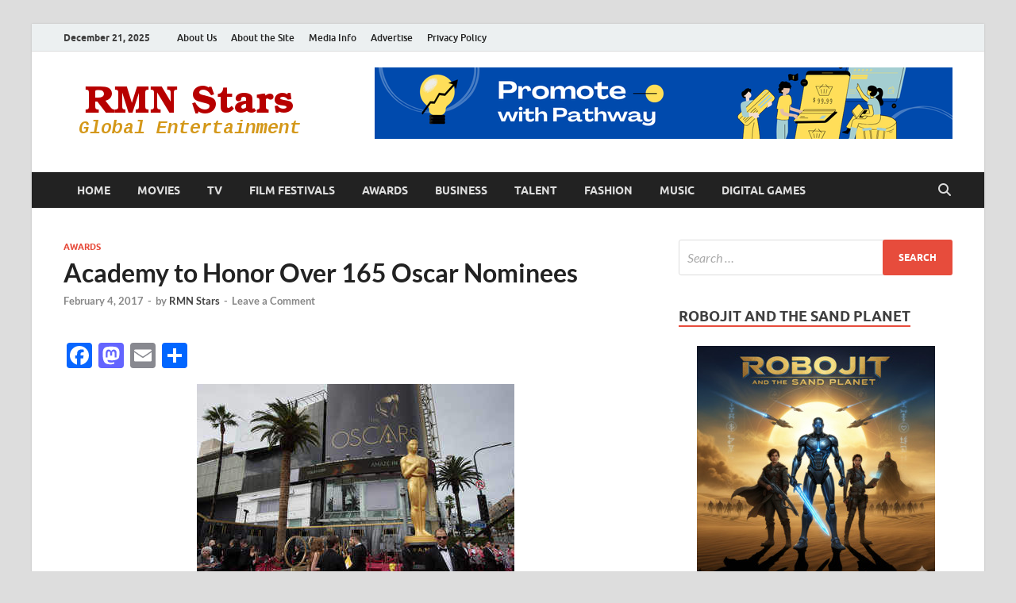

--- FILE ---
content_type: text/html; charset=UTF-8
request_url: https://www.rmnstars.com/academy-to-honor-over-165-oscar-nominees/
body_size: 68029
content:
<!DOCTYPE html>
<html lang="en-US">
<head>
<meta charset="UTF-8">
<meta name="viewport" content="width=device-width, initial-scale=1">
<link rel="profile" href="http://gmpg.org/xfn/11">

<title>Academy to Honor Over 165 Oscar Nominees | RMN Stars</title>
<meta name='robots' content='max-image-preview:large' />
<link rel='dns-prefetch' href='//static.addtoany.com' />
<link rel="alternate" type="application/rss+xml" title="RMN Stars &raquo; Feed" href="https://www.rmnstars.com/feed/" />
<link rel="alternate" type="application/rss+xml" title="RMN Stars &raquo; Comments Feed" href="https://www.rmnstars.com/comments/feed/" />
<link rel="alternate" type="application/rss+xml" title="RMN Stars &raquo; Academy to Honor Over 165 Oscar Nominees Comments Feed" href="https://www.rmnstars.com/academy-to-honor-over-165-oscar-nominees/feed/" />
<link rel="alternate" title="oEmbed (JSON)" type="application/json+oembed" href="https://www.rmnstars.com/wp-json/oembed/1.0/embed?url=https%3A%2F%2Fwww.rmnstars.com%2Facademy-to-honor-over-165-oscar-nominees%2F" />
<link rel="alternate" title="oEmbed (XML)" type="text/xml+oembed" href="https://www.rmnstars.com/wp-json/oembed/1.0/embed?url=https%3A%2F%2Fwww.rmnstars.com%2Facademy-to-honor-over-165-oscar-nominees%2F&#038;format=xml" />
<style id='wp-img-auto-sizes-contain-inline-css' type='text/css'>
img:is([sizes=auto i],[sizes^="auto," i]){contain-intrinsic-size:3000px 1500px}
/*# sourceURL=wp-img-auto-sizes-contain-inline-css */
</style>
<style id='wp-emoji-styles-inline-css' type='text/css'>

	img.wp-smiley, img.emoji {
		display: inline !important;
		border: none !important;
		box-shadow: none !important;
		height: 1em !important;
		width: 1em !important;
		margin: 0 0.07em !important;
		vertical-align: -0.1em !important;
		background: none !important;
		padding: 0 !important;
	}
/*# sourceURL=wp-emoji-styles-inline-css */
</style>
<style id='classic-theme-styles-inline-css' type='text/css'>
/*! This file is auto-generated */
.wp-block-button__link{color:#fff;background-color:#32373c;border-radius:9999px;box-shadow:none;text-decoration:none;padding:calc(.667em + 2px) calc(1.333em + 2px);font-size:1.125em}.wp-block-file__button{background:#32373c;color:#fff;text-decoration:none}
/*# sourceURL=/wp-includes/css/classic-themes.min.css */
</style>
<link rel='stylesheet' id='symple_shortcode_styles-css' href='https://www.rmnstars.com/wp-content/plugins/symple-shortcodes/includes/css/symple_shortcodes_styles.css?ver=6.9' type='text/css' media='all' />
<link rel='stylesheet' id='hitmag-fonts-css' href='https://www.rmnstars.com/wp-content/themes/hitmag/css/fonts.css' type='text/css' media='all' />
<link rel='stylesheet' id='hitmag-font-awesome-css' href='https://www.rmnstars.com/wp-content/themes/hitmag/css/all.min.css?ver=6.5.1' type='text/css' media='all' />
<link rel='stylesheet' id='hitmag-style-css' href='https://www.rmnstars.com/wp-content/themes/hitmag/style.css?ver=1.4.3' type='text/css' media='all' />
<link rel='stylesheet' id='jquery-magnific-popup-css' href='https://www.rmnstars.com/wp-content/themes/hitmag/css/magnific-popup.css?ver=6.9' type='text/css' media='all' />
<link rel='stylesheet' id='addtoany-css' href='https://www.rmnstars.com/wp-content/plugins/add-to-any/addtoany.min.css?ver=1.16' type='text/css' media='all' />
<script type="text/javascript" id="addtoany-core-js-before">
/* <![CDATA[ */
window.a2a_config=window.a2a_config||{};a2a_config.callbacks=[];a2a_config.overlays=[];a2a_config.templates={};

//# sourceURL=addtoany-core-js-before
/* ]]> */
</script>
<script type="text/javascript" defer src="https://static.addtoany.com/menu/page.js" id="addtoany-core-js"></script>
<script type="text/javascript" src="https://www.rmnstars.com/wp-includes/js/jquery/jquery.min.js?ver=3.7.1" id="jquery-core-js"></script>
<script type="text/javascript" src="https://www.rmnstars.com/wp-includes/js/jquery/jquery-migrate.min.js?ver=3.4.1" id="jquery-migrate-js"></script>
<script type="text/javascript" defer src="https://www.rmnstars.com/wp-content/plugins/add-to-any/addtoany.min.js?ver=1.1" id="addtoany-jquery-js"></script>
<link rel="https://api.w.org/" href="https://www.rmnstars.com/wp-json/" /><link rel="alternate" title="JSON" type="application/json" href="https://www.rmnstars.com/wp-json/wp/v2/posts/6996" /><link rel="EditURI" type="application/rsd+xml" title="RSD" href="https://www.rmnstars.com/xmlrpc.php?rsd" />
<meta name="generator" content="WordPress 6.9" />
<link rel="canonical" href="https://www.rmnstars.com/academy-to-honor-over-165-oscar-nominees/" />
<link rel='shortlink' href='https://www.rmnstars.com/?p=6996' />
		<style type="text/css">
			
			button,
			input[type="button"],
			input[type="reset"],
			input[type="submit"] {
				background: #E74C3C;
			}

            .th-readmore {
                background: #E74C3C;
            }           

            a:hover {
                color: #E74C3C;
            } 

            .main-navigation a:hover {
                background-color: #E74C3C;
            }

            .main-navigation .current_page_item > a,
            .main-navigation .current-menu-item > a,
            .main-navigation .current_page_ancestor > a,
            .main-navigation .current-menu-ancestor > a {
                background-color: #E74C3C;
            }

            #main-nav-button:hover {
                background-color: #E74C3C;
            }

            .post-navigation .post-title:hover {
                color: #E74C3C;
            }

            .top-navigation a:hover {
                color: #E74C3C;
            }

            .top-navigation ul ul a:hover {
                background: #E74C3C;
            }

            #top-nav-button:hover {
                color: #E74C3C;
            }

            .responsive-mainnav li a:hover,
            .responsive-topnav li a:hover {
                background: #E74C3C;
            }

            #hm-search-form .search-form .search-submit {
                background-color: #E74C3C;
            }

            .nav-links .current {
                background: #E74C3C;
            }

            .is-style-hitmag-widget-title,
            .elementor-widget-container h5,
            .widgettitle,
            .widget-title {
                border-bottom: 2px solid #E74C3C;
            }

            .footer-widget-title {
                border-bottom: 2px solid #E74C3C;
            }

            .widget-area a:hover {
                color: #E74C3C;
            }

            .footer-widget-area .widget a:hover {
                color: #E74C3C;
            }

            .site-info a:hover {
                color: #E74C3C;
            }

            .wp-block-search .wp-block-search__button,
            .search-form .search-submit {
                background: #E74C3C;
            }

            .hmb-entry-title a:hover {
                color: #E74C3C;
            }

            .hmb-entry-meta a:hover,
            .hms-meta a:hover {
                color: #E74C3C;
            }

            .hms-title a:hover {
                color: #E74C3C;
            }

            .hmw-grid-post .post-title a:hover {
                color: #E74C3C;
            }

            .footer-widget-area .hmw-grid-post .post-title a:hover,
            .footer-widget-area .hmb-entry-title a:hover,
            .footer-widget-area .hms-title a:hover {
                color: #E74C3C;
            }

            .hm-tabs-wdt .ui-state-active {
                border-bottom: 2px solid #E74C3C;
            }

            a.hm-viewall {
                background: #E74C3C;
            }

            #hitmag-tags a,
            .widget_tag_cloud .tagcloud a {
                background: #E74C3C;
            }

            .site-title a {
                color: #E74C3C;
            }

            .hitmag-post .entry-title a:hover {
                color: #E74C3C;
            }

            .hitmag-post .entry-meta a:hover {
                color: #E74C3C;
            }

            .cat-links a {
                color: #E74C3C;
            }

            .hitmag-single .entry-meta a:hover {
                color: #E74C3C;
            }

            .hitmag-single .author a:hover {
                color: #E74C3C;
            }

            .hm-author-content .author-posts-link {
                color: #E74C3C;
            }

            .hm-tags-links a:hover {
                background: #E74C3C;
            }

            .hm-tagged {
                background: #E74C3C;
            }

            .hm-edit-link a.post-edit-link {
                background: #E74C3C;
            }

            .arc-page-title {
                border-bottom: 2px solid #E74C3C;
            }

            .srch-page-title {
                border-bottom: 2px solid #E74C3C;
            }

            .hm-slider-details .cat-links {
                background: #E74C3C;
            }

            .hm-rel-post .post-title a:hover {
                color: #E74C3C;
            }

            .comment-author a {
                color: #E74C3C;
            }

            .comment-metadata a:hover,
            .comment-metadata a:focus,
            .pingback .comment-edit-link:hover,
            .pingback .comment-edit-link:focus {
                color: #E74C3C;
            }

            .comment-reply-link:hover,
            .comment-reply-link:focus {
                background: #E74C3C;
            }

            .required {
                color: #E74C3C;
            }

            blockquote {
                border-left: 3px solid #E74C3C;
            }

            .comment-reply-title small a:before {
                color: #E74C3C;
            }
            
            .woocommerce ul.products li.product h3:hover,
            .woocommerce-widget-area ul li a:hover,
            .woocommerce-loop-product__title:hover {
                color: #E74C3C;
            }

            .woocommerce-product-search input[type="submit"],
            .woocommerce #respond input#submit, 
            .woocommerce a.button, 
            .woocommerce button.button, 
            .woocommerce input.button,
            .woocommerce nav.woocommerce-pagination ul li a:focus,
            .woocommerce nav.woocommerce-pagination ul li a:hover,
            .woocommerce nav.woocommerce-pagination ul li span.current,
            .woocommerce span.onsale,
            .woocommerce-widget-area .widget-title,
            .woocommerce #respond input#submit.alt,
            .woocommerce a.button.alt,
            .woocommerce button.button.alt,
            .woocommerce input.button.alt {
                background: #E74C3C;
            }
            
            .wp-block-quote,
            .wp-block-quote:not(.is-large):not(.is-style-large) {
                border-left: 3px solid #E74C3C;
            }		</style>
	

<!-- This site is optimized with the Simple SEO plugin v2.0.33 - https://wordpress.org/plugins/cds-simple-seo/ -->
<meta property="og:site_name" content="RMN Stars" />
<meta property="og:url" content="https://www.rmnstars.com/academy-to-honor-over-165-oscar-nominees/" />
<meta property="og:type" content="website" />
<meta property="og:title" content="Academy to Honor Over 165 Oscar Nominees | RMN Stars" />
<meta property="og:image" content="https://www.rmnstars.com/wp-content/uploads/2014/03/oscarimg.jpg" />
<meta property="og:image:url" content="https://www.rmnstars.com/wp-content/uploads/2014/03/oscarimg.jpg" />
<meta name="twitter:title" content="Academy to Honor Over 165 Oscar Nominees | RMN Stars" />
<meta name="twitter:image" content="https://www.rmnstars.com/wp-content/uploads/2014/03/oscarimg.jpg" />
<meta name="twitter:card" content="summary_large_image">
<link rel="canonical" href="https://www.rmnstars.com/academy-to-honor-over-165-oscar-nominees/" />
<!-- / Simple SEO plugin. -->

	<style type="text/css">

			.site-title a,
		.site-description {
			position: absolute;
			clip: rect(1px, 1px, 1px, 1px);
		}

	
	</style>
	<link rel="icon" href="https://www.rmnstars.com/wp-content/uploads/2013/09/logo.jpg" sizes="32x32" />
<link rel="icon" href="https://www.rmnstars.com/wp-content/uploads/2013/09/logo.jpg" sizes="192x192" />
<link rel="apple-touch-icon" href="https://www.rmnstars.com/wp-content/uploads/2013/09/logo.jpg" />
<meta name="msapplication-TileImage" content="https://www.rmnstars.com/wp-content/uploads/2013/09/logo.jpg" />
<style id="kirki-inline-styles"></style><style id='global-styles-inline-css' type='text/css'>
:root{--wp--preset--aspect-ratio--square: 1;--wp--preset--aspect-ratio--4-3: 4/3;--wp--preset--aspect-ratio--3-4: 3/4;--wp--preset--aspect-ratio--3-2: 3/2;--wp--preset--aspect-ratio--2-3: 2/3;--wp--preset--aspect-ratio--16-9: 16/9;--wp--preset--aspect-ratio--9-16: 9/16;--wp--preset--color--black: #000000;--wp--preset--color--cyan-bluish-gray: #abb8c3;--wp--preset--color--white: #ffffff;--wp--preset--color--pale-pink: #f78da7;--wp--preset--color--vivid-red: #cf2e2e;--wp--preset--color--luminous-vivid-orange: #ff6900;--wp--preset--color--luminous-vivid-amber: #fcb900;--wp--preset--color--light-green-cyan: #7bdcb5;--wp--preset--color--vivid-green-cyan: #00d084;--wp--preset--color--pale-cyan-blue: #8ed1fc;--wp--preset--color--vivid-cyan-blue: #0693e3;--wp--preset--color--vivid-purple: #9b51e0;--wp--preset--gradient--vivid-cyan-blue-to-vivid-purple: linear-gradient(135deg,rgb(6,147,227) 0%,rgb(155,81,224) 100%);--wp--preset--gradient--light-green-cyan-to-vivid-green-cyan: linear-gradient(135deg,rgb(122,220,180) 0%,rgb(0,208,130) 100%);--wp--preset--gradient--luminous-vivid-amber-to-luminous-vivid-orange: linear-gradient(135deg,rgb(252,185,0) 0%,rgb(255,105,0) 100%);--wp--preset--gradient--luminous-vivid-orange-to-vivid-red: linear-gradient(135deg,rgb(255,105,0) 0%,rgb(207,46,46) 100%);--wp--preset--gradient--very-light-gray-to-cyan-bluish-gray: linear-gradient(135deg,rgb(238,238,238) 0%,rgb(169,184,195) 100%);--wp--preset--gradient--cool-to-warm-spectrum: linear-gradient(135deg,rgb(74,234,220) 0%,rgb(151,120,209) 20%,rgb(207,42,186) 40%,rgb(238,44,130) 60%,rgb(251,105,98) 80%,rgb(254,248,76) 100%);--wp--preset--gradient--blush-light-purple: linear-gradient(135deg,rgb(255,206,236) 0%,rgb(152,150,240) 100%);--wp--preset--gradient--blush-bordeaux: linear-gradient(135deg,rgb(254,205,165) 0%,rgb(254,45,45) 50%,rgb(107,0,62) 100%);--wp--preset--gradient--luminous-dusk: linear-gradient(135deg,rgb(255,203,112) 0%,rgb(199,81,192) 50%,rgb(65,88,208) 100%);--wp--preset--gradient--pale-ocean: linear-gradient(135deg,rgb(255,245,203) 0%,rgb(182,227,212) 50%,rgb(51,167,181) 100%);--wp--preset--gradient--electric-grass: linear-gradient(135deg,rgb(202,248,128) 0%,rgb(113,206,126) 100%);--wp--preset--gradient--midnight: linear-gradient(135deg,rgb(2,3,129) 0%,rgb(40,116,252) 100%);--wp--preset--font-size--small: 13px;--wp--preset--font-size--medium: 20px;--wp--preset--font-size--large: 36px;--wp--preset--font-size--x-large: 42px;--wp--preset--spacing--20: 0.44rem;--wp--preset--spacing--30: 0.67rem;--wp--preset--spacing--40: 1rem;--wp--preset--spacing--50: 1.5rem;--wp--preset--spacing--60: 2.25rem;--wp--preset--spacing--70: 3.38rem;--wp--preset--spacing--80: 5.06rem;--wp--preset--shadow--natural: 6px 6px 9px rgba(0, 0, 0, 0.2);--wp--preset--shadow--deep: 12px 12px 50px rgba(0, 0, 0, 0.4);--wp--preset--shadow--sharp: 6px 6px 0px rgba(0, 0, 0, 0.2);--wp--preset--shadow--outlined: 6px 6px 0px -3px rgb(255, 255, 255), 6px 6px rgb(0, 0, 0);--wp--preset--shadow--crisp: 6px 6px 0px rgb(0, 0, 0);}:where(.is-layout-flex){gap: 0.5em;}:where(.is-layout-grid){gap: 0.5em;}body .is-layout-flex{display: flex;}.is-layout-flex{flex-wrap: wrap;align-items: center;}.is-layout-flex > :is(*, div){margin: 0;}body .is-layout-grid{display: grid;}.is-layout-grid > :is(*, div){margin: 0;}:where(.wp-block-columns.is-layout-flex){gap: 2em;}:where(.wp-block-columns.is-layout-grid){gap: 2em;}:where(.wp-block-post-template.is-layout-flex){gap: 1.25em;}:where(.wp-block-post-template.is-layout-grid){gap: 1.25em;}.has-black-color{color: var(--wp--preset--color--black) !important;}.has-cyan-bluish-gray-color{color: var(--wp--preset--color--cyan-bluish-gray) !important;}.has-white-color{color: var(--wp--preset--color--white) !important;}.has-pale-pink-color{color: var(--wp--preset--color--pale-pink) !important;}.has-vivid-red-color{color: var(--wp--preset--color--vivid-red) !important;}.has-luminous-vivid-orange-color{color: var(--wp--preset--color--luminous-vivid-orange) !important;}.has-luminous-vivid-amber-color{color: var(--wp--preset--color--luminous-vivid-amber) !important;}.has-light-green-cyan-color{color: var(--wp--preset--color--light-green-cyan) !important;}.has-vivid-green-cyan-color{color: var(--wp--preset--color--vivid-green-cyan) !important;}.has-pale-cyan-blue-color{color: var(--wp--preset--color--pale-cyan-blue) !important;}.has-vivid-cyan-blue-color{color: var(--wp--preset--color--vivid-cyan-blue) !important;}.has-vivid-purple-color{color: var(--wp--preset--color--vivid-purple) !important;}.has-black-background-color{background-color: var(--wp--preset--color--black) !important;}.has-cyan-bluish-gray-background-color{background-color: var(--wp--preset--color--cyan-bluish-gray) !important;}.has-white-background-color{background-color: var(--wp--preset--color--white) !important;}.has-pale-pink-background-color{background-color: var(--wp--preset--color--pale-pink) !important;}.has-vivid-red-background-color{background-color: var(--wp--preset--color--vivid-red) !important;}.has-luminous-vivid-orange-background-color{background-color: var(--wp--preset--color--luminous-vivid-orange) !important;}.has-luminous-vivid-amber-background-color{background-color: var(--wp--preset--color--luminous-vivid-amber) !important;}.has-light-green-cyan-background-color{background-color: var(--wp--preset--color--light-green-cyan) !important;}.has-vivid-green-cyan-background-color{background-color: var(--wp--preset--color--vivid-green-cyan) !important;}.has-pale-cyan-blue-background-color{background-color: var(--wp--preset--color--pale-cyan-blue) !important;}.has-vivid-cyan-blue-background-color{background-color: var(--wp--preset--color--vivid-cyan-blue) !important;}.has-vivid-purple-background-color{background-color: var(--wp--preset--color--vivid-purple) !important;}.has-black-border-color{border-color: var(--wp--preset--color--black) !important;}.has-cyan-bluish-gray-border-color{border-color: var(--wp--preset--color--cyan-bluish-gray) !important;}.has-white-border-color{border-color: var(--wp--preset--color--white) !important;}.has-pale-pink-border-color{border-color: var(--wp--preset--color--pale-pink) !important;}.has-vivid-red-border-color{border-color: var(--wp--preset--color--vivid-red) !important;}.has-luminous-vivid-orange-border-color{border-color: var(--wp--preset--color--luminous-vivid-orange) !important;}.has-luminous-vivid-amber-border-color{border-color: var(--wp--preset--color--luminous-vivid-amber) !important;}.has-light-green-cyan-border-color{border-color: var(--wp--preset--color--light-green-cyan) !important;}.has-vivid-green-cyan-border-color{border-color: var(--wp--preset--color--vivid-green-cyan) !important;}.has-pale-cyan-blue-border-color{border-color: var(--wp--preset--color--pale-cyan-blue) !important;}.has-vivid-cyan-blue-border-color{border-color: var(--wp--preset--color--vivid-cyan-blue) !important;}.has-vivid-purple-border-color{border-color: var(--wp--preset--color--vivid-purple) !important;}.has-vivid-cyan-blue-to-vivid-purple-gradient-background{background: var(--wp--preset--gradient--vivid-cyan-blue-to-vivid-purple) !important;}.has-light-green-cyan-to-vivid-green-cyan-gradient-background{background: var(--wp--preset--gradient--light-green-cyan-to-vivid-green-cyan) !important;}.has-luminous-vivid-amber-to-luminous-vivid-orange-gradient-background{background: var(--wp--preset--gradient--luminous-vivid-amber-to-luminous-vivid-orange) !important;}.has-luminous-vivid-orange-to-vivid-red-gradient-background{background: var(--wp--preset--gradient--luminous-vivid-orange-to-vivid-red) !important;}.has-very-light-gray-to-cyan-bluish-gray-gradient-background{background: var(--wp--preset--gradient--very-light-gray-to-cyan-bluish-gray) !important;}.has-cool-to-warm-spectrum-gradient-background{background: var(--wp--preset--gradient--cool-to-warm-spectrum) !important;}.has-blush-light-purple-gradient-background{background: var(--wp--preset--gradient--blush-light-purple) !important;}.has-blush-bordeaux-gradient-background{background: var(--wp--preset--gradient--blush-bordeaux) !important;}.has-luminous-dusk-gradient-background{background: var(--wp--preset--gradient--luminous-dusk) !important;}.has-pale-ocean-gradient-background{background: var(--wp--preset--gradient--pale-ocean) !important;}.has-electric-grass-gradient-background{background: var(--wp--preset--gradient--electric-grass) !important;}.has-midnight-gradient-background{background: var(--wp--preset--gradient--midnight) !important;}.has-small-font-size{font-size: var(--wp--preset--font-size--small) !important;}.has-medium-font-size{font-size: var(--wp--preset--font-size--medium) !important;}.has-large-font-size{font-size: var(--wp--preset--font-size--large) !important;}.has-x-large-font-size{font-size: var(--wp--preset--font-size--x-large) !important;}
/*# sourceURL=global-styles-inline-css */
</style>
<link rel='stylesheet' id='mediaelement-css' href='https://www.rmnstars.com/wp-includes/js/mediaelement/mediaelementplayer-legacy.min.css?ver=4.2.17' type='text/css' media='all' />
<link rel='stylesheet' id='wp-mediaelement-css' href='https://www.rmnstars.com/wp-includes/js/mediaelement/wp-mediaelement.min.css?ver=6.9' type='text/css' media='all' />
</head>

<body class="wp-singular post-template-default single single-post postid-6996 single-format-standard wp-custom-logo wp-embed-responsive wp-theme-hitmag th-right-sidebar">



<div id="page" class="site hitmag-wrapper">
	<a class="skip-link screen-reader-text" href="#content">Skip to content</a>

	
	<header id="masthead" class="site-header" role="banner">

		
							<div class="hm-topnavbutton">
					<div class="hm-nwrap">
												<a href="#" class="navbutton" id="top-nav-button">
							<span class="top-nav-btn-lbl">Top Menu</span>						</a>
					</div>	
				</div>
				<div class="responsive-topnav"></div>					
			
			<div class="hm-top-bar">
				<div class="hm-container">
					
											<div class="hm-date">December 21, 2025</div>
					
											<div id="top-navigation" class="top-navigation">
							<div class="menu-new-top-menu-container"><ul id="top-menu" class="menu"><li id="menu-item-8833" class="menu-item menu-item-type-post_type menu-item-object-page menu-item-8833"><a href="https://www.rmnstars.com/about-us/">About Us</a></li>
<li id="menu-item-8835" class="menu-item menu-item-type-post_type menu-item-object-page menu-item-8835"><a href="https://www.rmnstars.com/about-the-site/">About the Site</a></li>
<li id="menu-item-8836" class="menu-item menu-item-type-post_type menu-item-object-page menu-item-8836"><a href="https://www.rmnstars.com/media-info/">Media Info</a></li>
<li id="menu-item-8837" class="menu-item menu-item-type-post_type menu-item-object-page menu-item-8837"><a href="https://www.rmnstars.com/advertise/">Advertise</a></li>
<li id="menu-item-8935" class="menu-item menu-item-type-post_type menu-item-object-page menu-item-8935"><a href="https://www.rmnstars.com/privacy-policy/">Privacy Policy</a></li>
</ul></div>					
						</div>		
					
					
				</div><!-- .hm-container -->
			</div><!-- .hm-top-bar -->

		
		
		<div class="header-main-area ">
			<div class="hm-container">
			<div class="site-branding">
				<div class="site-branding-content">
					<div class="hm-logo">
						<a href="https://www.rmnstars.com/" class="custom-logo-link" rel="home"><img width="320" height="90" src="https://www.rmnstars.com/wp-content/uploads/2018/03/rmnent.png" class="custom-logo" alt="RMN Stars" decoding="async" srcset="https://www.rmnstars.com/wp-content/uploads/2018/03/rmnent.png 320w, https://www.rmnstars.com/wp-content/uploads/2018/03/rmnent-300x84.png 300w" sizes="(max-width: 320px) 100vw, 320px" /></a>					</div><!-- .hm-logo -->

					<div class="hm-site-title">
													<p class="site-title"><a href="https://www.rmnstars.com/" rel="home">RMN Stars</a></p>
													<p class="site-description">Your Gateway to the Entertainment World</p>
											</div><!-- .hm-site-title -->
				</div><!-- .site-branding-content -->
			</div><!-- .site-branding -->

			
			<div class="hm-header-sidebar"><aside id="media_image-3" class="widget widget_media_image"><a href="https://www.rmncompany.com/promote-with-pathway-content-and-visibility-solutions-for-startups-and-small-businesses/"><img width="728" height="90" src="https://www.rmnstars.com/wp-content/uploads/2025/12/PWP-Ad-Banner.png" class="image wp-image-8912  attachment-full size-full" alt="" style="max-width: 100%; height: auto;" decoding="async" fetchpriority="high" srcset="https://www.rmnstars.com/wp-content/uploads/2025/12/PWP-Ad-Banner.png 728w, https://www.rmnstars.com/wp-content/uploads/2025/12/PWP-Ad-Banner-300x37.png 300w" sizes="(max-width: 728px) 100vw, 728px" /></a></aside></div>			</div><!-- .hm-container -->
		</div><!-- .header-main-area -->

		
		<div class="hm-nav-container">
			<nav id="site-navigation" class="main-navigation" role="navigation">
				<div class="hm-container">
					<div class="menu-new-main-menu-container"><ul id="primary-menu" class="menu"><li id="menu-item-8901" class="menu-item menu-item-type-custom menu-item-object-custom menu-item-home menu-item-8901"><a href="https://www.rmnstars.com/">Home</a></li>
<li id="menu-item-8824" class="menu-item menu-item-type-taxonomy menu-item-object-category menu-item-8824"><a href="https://www.rmnstars.com/category/movies/">Movies</a></li>
<li id="menu-item-8825" class="menu-item menu-item-type-taxonomy menu-item-object-category menu-item-8825"><a href="https://www.rmnstars.com/category/tv/">TV</a></li>
<li id="menu-item-8826" class="menu-item menu-item-type-taxonomy menu-item-object-category menu-item-8826"><a href="https://www.rmnstars.com/category/movies/film-festivals/">Film Festivals</a></li>
<li id="menu-item-8827" class="menu-item menu-item-type-taxonomy menu-item-object-category current-post-ancestor current-menu-parent current-post-parent menu-item-8827"><a href="https://www.rmnstars.com/category/entertainment-awards/">Awards</a></li>
<li id="menu-item-8828" class="menu-item menu-item-type-taxonomy menu-item-object-category menu-item-8828"><a href="https://www.rmnstars.com/category/business/">Business</a></li>
<li id="menu-item-8829" class="menu-item menu-item-type-taxonomy menu-item-object-category menu-item-8829"><a href="https://www.rmnstars.com/category/talent/">Talent</a></li>
<li id="menu-item-8830" class="menu-item menu-item-type-taxonomy menu-item-object-category menu-item-8830"><a href="https://www.rmnstars.com/category/fashion/">Fashion</a></li>
<li id="menu-item-8831" class="menu-item menu-item-type-taxonomy menu-item-object-category menu-item-8831"><a href="https://www.rmnstars.com/category/music/">Music</a></li>
<li id="menu-item-8942" class="menu-item menu-item-type-taxonomy menu-item-object-category menu-item-8942"><a href="https://www.rmnstars.com/category/digital-games/">Digital Games</a></li>
</ul></div>					
											<button class="hm-search-button-icon" aria-label="Open search"></button>
						<div class="hm-search-box-container">
							<div class="hm-search-box">
								<form role="search" method="get" class="search-form" action="https://www.rmnstars.com/">
				<label>
					<span class="screen-reader-text">Search for:</span>
					<input type="search" class="search-field" placeholder="Search &hellip;" value="" name="s" />
				</label>
				<input type="submit" class="search-submit" value="Search" />
			</form>							</div><!-- th-search-box -->
						</div><!-- .th-search-box-container -->
									</div><!-- .hm-container -->
			</nav><!-- #site-navigation -->
			<div class="hm-nwrap">
								<a href="#" class="navbutton" id="main-nav-button">
					<span class="main-nav-btn-lbl">Main Menu</span>				</a>
			</div>
			<div class="responsive-mainnav"></div>
		</div><!-- .hm-nav-container -->

		
	</header><!-- #masthead -->

	
	<div id="content" class="site-content">
		<div class="hm-container">
	
	<div id="primary" class="content-area">
		<main id="main" class="site-main" role="main">

		
<article id="post-6996" class="hitmag-single post-6996 post type-post status-publish format-standard has-post-thumbnail hentry category-entertainment-awards tag-academy tag-nominees tag-oscar">

		
	
	<header class="entry-header">
		<div class="cat-links"><a href="https://www.rmnstars.com/category/entertainment-awards/" rel="category tag">Awards</a></div><h1 class="entry-title">Academy to Honor Over 165 Oscar Nominees</h1>		<div class="entry-meta">
			<span class="posted-on"><a href="https://www.rmnstars.com/academy-to-honor-over-165-oscar-nominees/" rel="bookmark"><time class="entry-date published" datetime="2017-02-04T10:23:37+05:30">February 4, 2017</time><time class="updated" datetime="2017-02-16T10:16:27+05:30">February 16, 2017</time></a></span><span class="meta-sep"> - </span><span class="byline"> by <span class="author vcard"><a class="url fn n" href="https://www.rmnstars.com/author/rmnadmin/">RMN Stars</a></span></span><span class="meta-sep"> - </span><span class="comments-link"><a href="https://www.rmnstars.com/academy-to-honor-over-165-oscar-nominees/#respond">Leave a Comment</a></span>		</div><!-- .entry-meta -->
		
	</header><!-- .entry-header -->
	
	
	
	<div class="entry-content">
		<div class="addtoany_share_save_container addtoany_content addtoany_content_top"><div class="a2a_kit a2a_kit_size_32 addtoany_list" data-a2a-url="https://www.rmnstars.com/academy-to-honor-over-165-oscar-nominees/" data-a2a-title="Academy to Honor Over 165 Oscar Nominees"><a class="a2a_button_facebook" href="https://www.addtoany.com/add_to/facebook?linkurl=https%3A%2F%2Fwww.rmnstars.com%2Facademy-to-honor-over-165-oscar-nominees%2F&amp;linkname=Academy%20to%20Honor%20Over%20165%20Oscar%20Nominees" title="Facebook" rel="nofollow noopener" target="_blank"></a><a class="a2a_button_mastodon" href="https://www.addtoany.com/add_to/mastodon?linkurl=https%3A%2F%2Fwww.rmnstars.com%2Facademy-to-honor-over-165-oscar-nominees%2F&amp;linkname=Academy%20to%20Honor%20Over%20165%20Oscar%20Nominees" title="Mastodon" rel="nofollow noopener" target="_blank"></a><a class="a2a_button_email" href="https://www.addtoany.com/add_to/email?linkurl=https%3A%2F%2Fwww.rmnstars.com%2Facademy-to-honor-over-165-oscar-nominees%2F&amp;linkname=Academy%20to%20Honor%20Over%20165%20Oscar%20Nominees" title="Email" rel="nofollow noopener" target="_blank"></a><a class="a2a_dd addtoany_share_save addtoany_share" href="https://www.addtoany.com/share"></a></div></div><figure id="attachment_868" aria-describedby="caption-attachment-868" style="width: 400px" class="wp-caption aligncenter"><img decoding="async" class="size-full wp-image-868" src="http://www.rmnstars.com/wp-content/uploads/2014/03/oscarimg.jpg" alt="Academy of Motion Picture Arts and Sciences" width="400" height="266" srcset="https://www.rmnstars.com/wp-content/uploads/2014/03/oscarimg.jpg 400w, https://www.rmnstars.com/wp-content/uploads/2014/03/oscarimg-300x199.jpg 300w" sizes="(max-width: 400px) 100vw, 400px" /><figcaption id="caption-attachment-868" class="wp-caption-text">Academy of Motion Picture Arts and Sciences</figcaption></figure>
<p><span style="font-family: 'Bitstream Charter', serif;"><span style="font-size: large;">More than 165 Oscar nominees will come together at noon on Monday, February 6, at the Beverly Hilton when the Academy of Motion Picture Arts and Sciences honors this year’s Oscar contenders at its annual Nominees Luncheon. </span></span></p>
<p><span style="font-family: 'Bitstream Charter', serif;"><span style="font-size: large;">Among the Lead Actor and Actress nominees, Casey Affleck, Ryan Gosling, Isabelle Huppert, Viggo Mortensen, Ruth Negga, Natalie Portman, Emma Stone, Meryl Streep and Denzel Washington are expected to attend the pre-Oscars event. </span></span></p>
<p><strong><span style="font-family: 'Bitstream Charter', serif;"><span style="font-size: large;">[ <a href="http://www.rmnfoundation.org/donate/">Donate – Free Schools for Poor Children</a> ]</span></span></strong></p>
<p><span style="font-family: 'Bitstream Charter', serif;"><span style="font-size: large;">Supporting Actor and Actress nominees Mahershala Ali, Jeff Bridges, Viola Davis, Naomie Harris, Lucas Hedges, Nicole Kidman, Dev Patel, Octavia Spencer and Michelle Williams also will join in the celebratory lunch.</span></span></p>
<p><span style="font-family: 'Bitstream Charter', serif;"><span style="font-size: large;">All five nominees in the Directing category – Damien Chazelle, Mel Gibson, Barry Jenkins, Kenneth Lonergan and Denis Villeneuve – are expected to attend as well.</span></span></p>
<p><span style="font-family: 'Bitstream Charter', serif;"><span style="font-size: large;">The </span></span><strong><a href="http://www.rmnstars.com/academy-and-oscars-news/"><span style="font-family: 'Bitstream Charter', serif;"><span style="font-size: large;">89th Oscars</span></span></a></strong><span style="font-family: 'Bitstream Charter', serif;"><span style="font-size: large;"> will be held on Sunday, February 26, 2017, at the Dolby Theatre at Hollywood &amp; Highland Center in Hollywood, and will be televised live on the ABC Television Network at 7 p.m. ET/4 p.m. PT. </span></span></p>
<p><span style="font-family: 'Bitstream Charter', serif;"><span style="font-size: large;">The Oscars also will be televised live in more than 225 countries and territories worldwide.</span></span></p>
	</div><!-- .entry-content -->

	
	<footer class="entry-footer">
		<span class="hm-tags-links"><span class="hm-tagged">Tagged</span><a href="https://www.rmnstars.com/tag/academy/" rel="tag">Academy</a><a href="https://www.rmnstars.com/tag/nominees/" rel="tag">Nominees</a><a href="https://www.rmnstars.com/tag/oscar/" rel="tag">Oscar</a></span>	</footer><!-- .entry-footer -->

	
</article><!-- #post-## -->
    <div class="hm-related-posts">
    
    <div class="wt-container">
        <h4 class="widget-title">Related Posts</h4>
    </div>

    <div class="hmrp-container">

        
                <div class="hm-rel-post">
                    <a href="https://www.rmnstars.com/academy-unveils-shortlists-for-98th-oscars-in-12-categories-wicked-for-good-and-sinners-dominate-technical-races/" rel="bookmark" title="Academy Unveils Shortlists for 98th Oscars in 12 Categories; Wicked: For Good and Sinners Dominate Technical Races">
                        <img width="348" height="215" src="https://www.rmnstars.com/wp-content/uploads/2025/12/Academy-Oscars-348x215.jpg" class="attachment-hitmag-grid size-hitmag-grid wp-post-image" alt="The Academy of Motion Picture Arts and Sciences" decoding="async" />                    </a>
                    <h3 class="post-title">
                        <a href="https://www.rmnstars.com/academy-unveils-shortlists-for-98th-oscars-in-12-categories-wicked-for-good-and-sinners-dominate-technical-races/" rel="bookmark" title="Academy Unveils Shortlists for 98th Oscars in 12 Categories; Wicked: For Good and Sinners Dominate Technical Races">
                            Academy Unveils Shortlists for 98th Oscars in 12 Categories; Wicked: For Good and Sinners Dominate Technical Races                        </a>
                    </h3>
                    <p class="hms-meta"><time class="entry-date published" datetime="2025-12-17T10:29:02+05:30">December 17, 2025</time><time class="updated" datetime="2025-12-17T10:43:06+05:30">December 17, 2025</time></p>
                </div>
            
            
                <div class="hm-rel-post">
                    <a href="https://www.rmnstars.com/2026-grammys-nominations-kendrick-lamar-leads-history-made-across-all-95-categories/" rel="bookmark" title="2026 GRAMMYS Nominations: Kendrick Lamar Leads, History Made Across All 95 Categories">
                        <img width="348" height="215" src="https://www.rmnstars.com/wp-content/uploads/2025/12/2026-Grammy-List-348x215.jpg" class="attachment-hitmag-grid size-hitmag-grid wp-post-image" alt="The 2026 GRAMMYS take place Sunday, Feb. 1, and broadcast live on the CBS Television Network and stream live and on demand on Paramount+. Image Courtesy: The Recording Academy / GRAMMYS" decoding="async" loading="lazy" />                    </a>
                    <h3 class="post-title">
                        <a href="https://www.rmnstars.com/2026-grammys-nominations-kendrick-lamar-leads-history-made-across-all-95-categories/" rel="bookmark" title="2026 GRAMMYS Nominations: Kendrick Lamar Leads, History Made Across All 95 Categories">
                            2026 GRAMMYS Nominations: Kendrick Lamar Leads, History Made Across All 95 Categories                        </a>
                    </h3>
                    <p class="hms-meta"><time class="entry-date published" datetime="2025-12-16T17:18:44+05:30">December 16, 2025</time><time class="updated" datetime="2025-12-16T17:22:58+05:30">December 16, 2025</time></p>
                </div>
            
            
                <div class="hm-rel-post">
                    <a href="https://www.rmnstars.com/bafta-achieves-key-diversity-benchmarks-sets-ambitious-2030-goals-for-inclusivity/" rel="bookmark" title="BAFTA Achieves Key Diversity Benchmarks, Sets Ambitious 2030 Goals for Inclusivity">
                        <img width="348" height="215" src="https://www.rmnstars.com/wp-content/uploads/2025/12/BAFTA-LOGO-348x215.jpg" class="attachment-hitmag-grid size-hitmag-grid wp-post-image" alt="Photo: BAFTA" decoding="async" loading="lazy" />                    </a>
                    <h3 class="post-title">
                        <a href="https://www.rmnstars.com/bafta-achieves-key-diversity-benchmarks-sets-ambitious-2030-goals-for-inclusivity/" rel="bookmark" title="BAFTA Achieves Key Diversity Benchmarks, Sets Ambitious 2030 Goals for Inclusivity">
                            BAFTA Achieves Key Diversity Benchmarks, Sets Ambitious 2030 Goals for Inclusivity                        </a>
                    </h3>
                    <p class="hms-meta"><time class="entry-date published" datetime="2025-12-09T17:21:17+05:30">December 9, 2025</time><time class="updated" datetime="2025-12-13T10:15:48+05:30">December 13, 2025</time></p>
                </div>
            
            
    </div>
    </div>

    
	<nav class="navigation post-navigation" aria-label="Posts">
		<h2 class="screen-reader-text">Post navigation</h2>
		<div class="nav-links"><div class="nav-previous"><a href="https://www.rmnstars.com/over-rated-trumps-spat-with-arnold-schwarzenegger-gets-ugly/" rel="prev"><span class="meta-nav" aria-hidden="true">Previous Article</span> <span class="post-title">Over-Rated Trump&#8217;s Spat with Arnold Schwarzenegger Gets Ugly</span></a></div><div class="nav-next"><a href="https://www.rmnstars.com/which-are-americas-most-romantic-cities/" rel="next"><span class="meta-nav" aria-hidden="true">Next Article</span> <span class="post-title">Which Are America&#8217;s Most Romantic Cities?</span></a></div></div>
	</nav><div class="hm-authorbox">

    <div class="hm-author-img">
        <img alt='' src='https://secure.gravatar.com/avatar/b80181970a38e1c149d63b4bd4fcc4c2067345ba00c58614574b712b38c2615e?s=100&#038;d=mm&#038;r=g' srcset='https://secure.gravatar.com/avatar/b80181970a38e1c149d63b4bd4fcc4c2067345ba00c58614574b712b38c2615e?s=200&#038;d=mm&#038;r=g 2x' class='avatar avatar-100 photo' height='100' width='100' loading='lazy' decoding='async'/>    </div>

    <div class="hm-author-content">
        <h4 class="author-name">About RMN Stars</h4>
        <p class="author-description"></p>
        <a class="author-posts-link" href="https://www.rmnstars.com/author/rmnadmin/" title="RMN Stars">
            View all posts by RMN Stars &rarr;        </a>
    </div>

</div>
<div id="comments" class="comments-area">

		<div id="respond" class="comment-respond">
		<h3 id="reply-title" class="comment-reply-title">Leave a Reply <small><a rel="nofollow" id="cancel-comment-reply-link" href="/academy-to-honor-over-165-oscar-nominees/#respond" style="display:none;">Cancel reply</a></small></h3><form action="https://www.rmnstars.com/wp-comments-post.php" method="post" id="commentform" class="comment-form"><p class="comment-notes"><span id="email-notes">Your email address will not be published.</span> <span class="required-field-message">Required fields are marked <span class="required">*</span></span></p><p class="comment-form-comment"><label for="comment">Comment <span class="required">*</span></label> <textarea id="comment" name="comment" cols="45" rows="8" maxlength="65525" required></textarea></p><p class="comment-form-author"><label for="author">Name <span class="required">*</span></label> <input id="author" name="author" type="text" value="" size="30" maxlength="245" autocomplete="name" required /></p>
<p class="comment-form-email"><label for="email">Email <span class="required">*</span></label> <input id="email" name="email" type="email" value="" size="30" maxlength="100" aria-describedby="email-notes" autocomplete="email" required /></p>
<p class="comment-form-url"><label for="url">Website</label> <input id="url" name="url" type="url" value="" size="30" maxlength="200" autocomplete="url" /></p>
<p class="comment-form-cookies-consent"><input id="wp-comment-cookies-consent" name="wp-comment-cookies-consent" type="checkbox" value="yes" /> <label for="wp-comment-cookies-consent">Save my name, email, and website in this browser for the next time I comment.</label></p>
<p><label for="wpcaptcha_captcha">Are you human? Please solve: <img class="wpcaptcha-captcha-img" style="vertical-align: text-top;" src="[data-uri]" alt="Captcha" /><input class="input" type="text" size="3" name="wpcaptcha_captcha[5925]" id="wpcaptcha_captcha" value=""/><input type="hidden" name="wpcaptcha_captcha_token[5925]" id="wpcaptcha_captcha_token" value="29050fc0f4da9827826ecf1a748e2d98" /></label></p><br /><p class="form-submit"><input name="submit" type="submit" id="submit" class="submit" value="Post Comment" /> <input type='hidden' name='comment_post_ID' value='6996' id='comment_post_ID' />
<input type='hidden' name='comment_parent' id='comment_parent' value='0' />
</p></form>	</div><!-- #respond -->
	
</div><!-- #comments -->

		</main><!-- #main -->
	</div><!-- #primary -->


<aside id="secondary" class="widget-area" role="complementary">

	
	<section id="search-2" class="widget widget_search"><form role="search" method="get" class="search-form" action="https://www.rmnstars.com/">
				<label>
					<span class="screen-reader-text">Search for:</span>
					<input type="search" class="search-field" placeholder="Search &hellip;" value="" name="s" />
				</label>
				<input type="submit" class="search-submit" value="Search" />
			</form></section><section id="text-20" class="widget widget_text"><h4 class="widget-title">Robojit and the Sand Planet</h4>			<div class="textwidget"><center><a href="https://www.robojitandthesandplanet.com/"><img src="https://www.rmnstars.com/wp-content/uploads/2025/11/ROBOJIT-Poster-151125-S.jpg" border="0" alt="Robojit and the Sand Planet"></a></center></div>
		</section><section id="hitmag_grid_category_posts-6" class="widget widget_hitmag_grid_category_posts"><h4 class="widget-title">OTT</h4>			<a class="hm-viewall" href="https://www.rmnstars.com/category/ott/"><span>View All</span></a>
		
		<div class="hitmag-grid-category-posts">

            
                    <div class="hmw-grid-post">
                        
													<div class="hm-grid-thumb">
								<a href="https://www.rmnstars.com/disney-and-openai-strike-landmark-licensing-deal-bringing-beloved-characters-to-generative-ai-platforms/" title="Disney and OpenAI Strike Landmark Licensing Deal, Bringing Beloved Characters to Generative AI Platforms"><img width="348" height="215" src="https://www.rmnstars.com/wp-content/uploads/2025/12/Disney-OpenAI-348x215.jpg" class="attachment-hitmag-grid size-hitmag-grid wp-post-image" alt="Disney and OpenAI Strike Landmark Licensing Deal. Photo: Walt Disney Company" decoding="async" loading="lazy" /></a>
							</div>
						                        
                        <div class="hm-grid-details">
                            <h2 class="post-title"><a href="https://www.rmnstars.com/disney-and-openai-strike-landmark-licensing-deal-bringing-beloved-characters-to-generative-ai-platforms/" rel="bookmark">Disney and OpenAI Strike Landmark Licensing Deal, Bringing Beloved Characters to Generative AI Platforms</a></h2>                            <p class="hms-meta"><time class="entry-date published" datetime="2025-12-11T21:14:02+05:30">December 11, 2025</time><time class="updated" datetime="2025-12-13T10:15:48+05:30">December 13, 2025</time></p>
                        </div>
                    </div>

            
                    <div class="hmw-grid-post">
                        
													<div class="hm-grid-thumb">
								<a href="https://www.rmnstars.com/netflix-adaptation-boom-drives-4-5-billion-views-causes-massive-spikes-in-book-sales/" title="Netflix Adaptation Boom Drives 4.5 Billion Views, Causes Massive Spikes in Book Sales"><img width="348" height="215" src="https://www.rmnstars.com/wp-content/uploads/2025/12/Netflix-348x215.jpg" class="attachment-hitmag-grid size-hitmag-grid wp-post-image" alt="Netflix" decoding="async" loading="lazy" /></a>
							</div>
						                        
                        <div class="hm-grid-details">
                            <h2 class="post-title"><a href="https://www.rmnstars.com/netflix-adaptation-boom-drives-4-5-billion-views-causes-massive-spikes-in-book-sales/" rel="bookmark">Netflix Adaptation Boom Drives 4.5 Billion Views, Causes Massive Spikes in Book Sales</a></h2>                            <p class="hms-meta"><time class="entry-date published" datetime="2025-12-09T19:33:24+05:30">December 9, 2025</time><time class="updated" datetime="2025-12-13T10:15:48+05:30">December 13, 2025</time></p>
                        </div>
                    </div>

            
		</div><!-- .hitmag-grid-category-posts -->

	</section><section id="sidebar_posts-4" class="widget widget_sidebar_posts">		<div class="hitmag-category-posts">
		<h4 class="widget-title">Movies</h4>
		
			
								<div class="hms-post">
													<div class="hms-thumb">
								<a href="https://www.rmnstars.com/imran-khan-returns-as-vir-das-debuts-directorial-spy-satire-happy-patel-khatarnak-jasoos/" rel="bookmark" title="Imran Khan Returns as Vir Das Debuts Directorial Spy Satire ‘Happy Patel Khatarnak Jasoos’">	
									<img width="135" height="93" src="https://www.rmnstars.com/wp-content/uploads/2025/12/Happy-Patel-Movie-135x93.jpg" class="attachment-hitmag-thumbnail size-hitmag-thumbnail wp-post-image" alt="Bollywood Film Happy Patel Khatarnak Jasoos" decoding="async" loading="lazy" />								</a>
							</div>
												<div class="hms-details">
							<h3 class="hms-title"><a href="https://www.rmnstars.com/imran-khan-returns-as-vir-das-debuts-directorial-spy-satire-happy-patel-khatarnak-jasoos/" rel="bookmark">Imran Khan Returns as Vir Das Debuts Directorial Spy Satire ‘Happy Patel Khatarnak Jasoos’</a></h3>							<p class="hms-meta"><time class="entry-date published" datetime="2025-12-19T16:32:24+05:30">December 19, 2025</time><time class="updated" datetime="2025-12-19T16:35:18+05:30">December 19, 2025</time></p>
						</div>
					</div><!-- .hms-post -->
								<div class="hms-post">
													<div class="hms-thumb">
								<a href="https://www.rmnstars.com/tom-cruise-to-save-the-world-he-destroyed-in-first-trailer-for-inarritus-digger/" rel="bookmark" title="Tom Cruise to Save the World (He Destroyed) in First Trailer for Iñárritu’s ‘Digger’">	
									<img width="135" height="93" src="https://www.rmnstars.com/wp-content/uploads/2025/12/Digger-Movie-135x93.jpg" class="attachment-hitmag-thumbnail size-hitmag-thumbnail wp-post-image" alt="Tom Cruise in Iñárritu’s ‘Digger’ | Warner Bros. Pictures" decoding="async" loading="lazy" />								</a>
							</div>
												<div class="hms-details">
							<h3 class="hms-title"><a href="https://www.rmnstars.com/tom-cruise-to-save-the-world-he-destroyed-in-first-trailer-for-inarritus-digger/" rel="bookmark">Tom Cruise to Save the World (He Destroyed) in First Trailer for Iñárritu’s ‘Digger’</a></h3>							<p class="hms-meta"><time class="entry-date published updated" datetime="2025-12-19T12:57:42+05:30">December 19, 2025</time></p>
						</div>
					</div><!-- .hms-post -->
								<div class="hms-post">
													<div class="hms-thumb">
								<a href="https://www.rmnstars.com/sci-fi-epic-robojit-and-the-sand-planet-unveils-immersive-attack-on-radon-environment/" rel="bookmark" title="Sci-Fi Epic ‘Robojit and the Sand Planet’ Unveils Immersive ‘Attack on Radon’ Environment">	
									<img width="135" height="93" src="https://www.rmnstars.com/wp-content/uploads/2025/12/Goodhat-H-135x93.jpg" class="attachment-hitmag-thumbnail size-hitmag-thumbnail wp-post-image" alt="Robojit Universe: Galactic Conflict on Radon" decoding="async" loading="lazy" />								</a>
							</div>
												<div class="hms-details">
							<h3 class="hms-title"><a href="https://www.rmnstars.com/sci-fi-epic-robojit-and-the-sand-planet-unveils-immersive-attack-on-radon-environment/" rel="bookmark">Sci-Fi Epic ‘Robojit and the Sand Planet’ Unveils Immersive ‘Attack on Radon’ Environment</a></h3>							<p class="hms-meta"><time class="entry-date published updated" datetime="2025-12-18T18:41:35+05:30">December 18, 2025</time></p>
						</div>
					</div><!-- .hms-post -->
								<div class="hms-post">
													<div class="hms-thumb">
								<a href="https://www.rmnstars.com/007-casting-gridlock-why-the-search-for-the-next-james-bond-is-breaking-records/" rel="bookmark" title="007 Casting Gridlock: Why the Search for the Next James Bond is Breaking Records">	
									<img width="135" height="71" src="https://www.rmnstars.com/wp-content/uploads/2025/10/Rakesh-Raman-Model-New-Photo-S.png" class="attachment-hitmag-thumbnail size-hitmag-thumbnail wp-post-image" alt="Representational AI-edited real image of Rakesh Raman who has written this article on James Bond film. You can click here to read his IMDb profile." decoding="async" loading="lazy" srcset="https://www.rmnstars.com/wp-content/uploads/2025/10/Rakesh-Raman-Model-New-Photo-S.png 1200w, https://www.rmnstars.com/wp-content/uploads/2025/10/Rakesh-Raman-Model-New-Photo-S-300x158.png 300w, https://www.rmnstars.com/wp-content/uploads/2025/10/Rakesh-Raman-Model-New-Photo-S-768x404.png 768w, https://www.rmnstars.com/wp-content/uploads/2025/10/Rakesh-Raman-Model-New-Photo-S-1024x538.png 1024w" sizes="auto, (max-width: 135px) 100vw, 135px" />								</a>
							</div>
												<div class="hms-details">
							<h3 class="hms-title"><a href="https://www.rmnstars.com/007-casting-gridlock-why-the-search-for-the-next-james-bond-is-breaking-records/" rel="bookmark">007 Casting Gridlock: Why the Search for the Next James Bond is Breaking Records</a></h3>							<p class="hms-meta"><time class="entry-date published" datetime="2025-12-17T17:13:51+05:30">December 17, 2025</time><time class="updated" datetime="2025-12-17T17:24:01+05:30">December 17, 2025</time></p>
						</div>
					</div><!-- .hms-post -->
								<div class="hms-post">
													<div class="hms-thumb">
								<a href="https://www.rmnstars.com/robojit-and-the-sand-planet-ai-boosts-online-presence-of-global-adventure-transmedia-project/" rel="bookmark" title="&#8216;Robojit and the Sand Planet&#8217;: AI Boosts Online Presence of Global Adventure Transmedia Project">	
									<img width="135" height="93" src="https://www.rmnstars.com/wp-content/uploads/2025/12/Robojit-AI-B1-135x93.jpg" class="attachment-hitmag-thumbnail size-hitmag-thumbnail wp-post-image" alt="Representational AI-generated image of Robojit and the Sand Planet global entertainment project. By Rakesh Raman | RMN News Service" decoding="async" loading="lazy" />								</a>
							</div>
												<div class="hms-details">
							<h3 class="hms-title"><a href="https://www.rmnstars.com/robojit-and-the-sand-planet-ai-boosts-online-presence-of-global-adventure-transmedia-project/" rel="bookmark">&#8216;Robojit and the Sand Planet&#8217;: AI Boosts Online Presence of Global Adventure Transmedia Project</a></h3>							<p class="hms-meta"><time class="entry-date published updated" datetime="2025-12-16T18:29:54+05:30">December 16, 2025</time></p>
						</div>
					</div><!-- .hms-post -->
								<div class="hms-post">
													<div class="hms-thumb">
								<a href="https://www.rmnstars.com/imdb-crowns-saiyaara-most-popular-indian-movie-the-bads-of-bollywood-tops-series-list-for-2025/" rel="bookmark" title="IMDb Crowns &#8216;Saiyaara&#8217; Most Popular Indian Movie, &#8216;The Bads of Bollywood&#8217; Tops Series List for 2025">	
									<img width="135" height="83" src="https://www.rmnstars.com/wp-content/uploads/2025/06/Saiyaara-song-Barbaad.jpg" class="attachment-hitmag-thumbnail size-hitmag-thumbnail wp-post-image" alt="Jubin Nautiyal Lends Soulful Voice to &#039;Barbaad&#039; from &#039;Saiyaara&#039;. Photo: Yash Raj Films" decoding="async" loading="lazy" srcset="https://www.rmnstars.com/wp-content/uploads/2025/06/Saiyaara-song-Barbaad.jpg 1199w, https://www.rmnstars.com/wp-content/uploads/2025/06/Saiyaara-song-Barbaad-300x185.jpg 300w, https://www.rmnstars.com/wp-content/uploads/2025/06/Saiyaara-song-Barbaad-768x473.jpg 768w, https://www.rmnstars.com/wp-content/uploads/2025/06/Saiyaara-song-Barbaad-1024x631.jpg 1024w, https://www.rmnstars.com/wp-content/uploads/2025/06/Saiyaara-song-Barbaad-400x245.jpg 400w" sizes="auto, (max-width: 135px) 100vw, 135px" />								</a>
							</div>
												<div class="hms-details">
							<h3 class="hms-title"><a href="https://www.rmnstars.com/imdb-crowns-saiyaara-most-popular-indian-movie-the-bads-of-bollywood-tops-series-list-for-2025/" rel="bookmark">IMDb Crowns &#8216;Saiyaara&#8217; Most Popular Indian Movie, &#8216;The Bads of Bollywood&#8217; Tops Series List for 2025</a></h3>							<p class="hms-meta"><time class="entry-date published" datetime="2025-12-13T09:12:37+05:30">December 13, 2025</time><time class="updated" datetime="2025-12-13T10:15:48+05:30">December 13, 2025</time></p>
						</div>
					</div><!-- .hms-post -->
								        
        </div><!-- .hitmag-category-posts -->


	</section><section id="text-15" class="widget widget_text"><h4 class="widget-title">RMN Foundation</h4>			<div class="textwidget"><center><a href="https://www.rmnfoundation.org/"><img src="https://www.rmnstars.com/wp-content/uploads/2024/12/rmnfadb.jpg" border="0" alt="RMN Foundation"></a></center></div>
		</section><section id="media_video-6" class="widget widget_media_video"><h4 class="widget-title">Robojit Global Press Kit</h4><div style="width:100%;" class="wp-video"><video class="wp-video-shortcode" id="video-6996-1" preload="metadata" controls="controls"><source type="video/youtube" src="https://www.youtube.com/watch?v=exAdHDstChw&#038;_=1" /><a href="https://www.youtube.com/watch?v=exAdHDstChw">https://www.youtube.com/watch?v=exAdHDstChw</a></video></div></section><section id="text-12" class="widget widget_text"><h4 class="widget-title">Academy and Oscars News</h4>			<div class="textwidget"><center><a href="http://www.rmnstars.com/academy-and-oscars-news-and-views/"><img src="http://www.rmnstars.com/wp-content/uploads/2014/06/oscarad.jpg" border="0" alt="Academy and Oscars News"></a></center></div>
		</section><section id="media_video-5" class="widget widget_media_video"><h4 class="widget-title">Global Transmedia Universe</h4><div style="width:100%;" class="wp-video"><video class="wp-video-shortcode" id="video-6996-2" preload="metadata" controls="controls"><source type="video/youtube" src="https://www.youtube.com/watch?v=luVJCoaaaug&#038;_=2" /><a href="https://www.youtube.com/watch?v=luVJCoaaaug">https://www.youtube.com/watch?v=luVJCoaaaug</a></video></div></section>
	
</aside><!-- #secondary -->	</div><!-- .hm-container -->
	</div><!-- #content -->

	
	<footer id="colophon" class="site-footer" role="contentinfo">
		<div class="hm-container">

			
			<div class="footer-widget-area">
				<div class="footer-sidebar" role="complementary">
					<aside id="text-22" class="widget widget_text"><h4 class="footer-widget-title">RMN Company</h4>			<div class="textwidget">Raman Media Network (RMN) Company is a leading integrated technology media and entertainment company. It is working in diversified content creation, management, and distribution businesses on a global scale.</div>
		</aside>				</div><!-- .footer-sidebar -->
		
				<div class="footer-sidebar" role="complementary">
					<aside id="text-23" class="widget widget_text"><h4 class="footer-widget-title">RMN Online Sites</h4>			<div class="textwidget"><b><a href = https://www.ramanmedianetwork.com/>RMN Global News Site</a><br>
<a href = https://www.rmndigital.com/>RMN Digital – Technology Simplified</a><br>
<a href = https://www.rmnkids.com/>RMN Kids</a><br>
<a href = https://www.robojitandthesandplanet.com/>Robojit and the Sand Planet</a><br>
<a href = https://www.rmnstars.com/>RMN Stars</a><br>
<a href = https://www.rmncompany.com/>RMN Corporate</a><br>
<a href = https://rmnnews.com/>RMN News</a><br>
<a href = https://www.rmnfoundation.org/>RMN Foundation</a></b></div>
		</aside>				</div><!-- .footer-sidebar -->		

				<div class="footer-sidebar" role="complementary">
					<aside id="text-32" class="widget widget_text"><h4 class="footer-widget-title">Contact RMN Stars Editor</h4>			<div class="textwidget"><p>Rakesh Raman<br />
Managing Editor, RMN News Service<br />
463, DPS Apts., Plot No. 16, Sector 4<br />
Dwarka, Phase I, New Delhi 110 078, India<br />
WhatsApp / Mobile: 9810319059<br />
Email: editor @ rmnnews.com</p>
</div>
		</aside>				</div><!-- .footer-sidebar -->			
			</div><!-- .footer-widget-area -->

			
		</div><!-- .hm-container -->

		<div class="site-info">
			<div class="hm-container">
				<div class="site-info-owner">
					Copyright © 2025. Raman Media Network. All rights reserved.				</div>			
				<div class="site-info-designer">
					Powered by <a href="https://wordpress.org" target="_blank" title="WordPress">WordPress</a> and <a href="https://themezhut.com/themes/hitmag/" target="_blank" title="HitMag WordPress Theme">HitMag</a>.				</div>
			</div><!-- .hm-container -->
		</div><!-- .site-info -->
	</footer><!-- #colophon -->

	
</div><!-- #page -->


<script type="speculationrules">
{"prefetch":[{"source":"document","where":{"and":[{"href_matches":"/*"},{"not":{"href_matches":["/wp-*.php","/wp-admin/*","/wp-content/uploads/*","/wp-content/*","/wp-content/plugins/*","/wp-content/themes/hitmag/*","/*\\?(.+)"]}},{"not":{"selector_matches":"a[rel~=\"nofollow\"]"}},{"not":{"selector_matches":".no-prefetch, .no-prefetch a"}}]},"eagerness":"conservative"}]}
</script>
<script type="text/javascript" src="https://www.rmnstars.com/wp-content/themes/hitmag/js/navigation.js?ver=1.4.3" id="hitmag-navigation-js"></script>
<script type="text/javascript" src="https://www.rmnstars.com/wp-content/themes/hitmag/js/skip-link-focus-fix.js?ver=1.4.3" id="hitmag-skip-link-focus-fix-js"></script>
<script type="text/javascript" src="https://www.rmnstars.com/wp-includes/js/comment-reply.min.js?ver=6.9" id="comment-reply-js" async="async" data-wp-strategy="async" fetchpriority="low"></script>
<script type="text/javascript" src="https://www.rmnstars.com/wp-content/themes/hitmag/js/scripts.js?ver=1.4.3" id="hitmag-scripts-js"></script>
<script type="text/javascript" src="https://www.rmnstars.com/wp-content/themes/hitmag/js/jquery.magnific-popup.min.js?ver=6.9" id="jquery-magnific-popup-js"></script>
<script type="text/javascript" id="mediaelement-core-js-before">
/* <![CDATA[ */
var mejsL10n = {"language":"en","strings":{"mejs.download-file":"Download File","mejs.install-flash":"You are using a browser that does not have Flash player enabled or installed. Please turn on your Flash player plugin or download the latest version from https://get.adobe.com/flashplayer/","mejs.fullscreen":"Fullscreen","mejs.play":"Play","mejs.pause":"Pause","mejs.time-slider":"Time Slider","mejs.time-help-text":"Use Left/Right Arrow keys to advance one second, Up/Down arrows to advance ten seconds.","mejs.live-broadcast":"Live Broadcast","mejs.volume-help-text":"Use Up/Down Arrow keys to increase or decrease volume.","mejs.unmute":"Unmute","mejs.mute":"Mute","mejs.volume-slider":"Volume Slider","mejs.video-player":"Video Player","mejs.audio-player":"Audio Player","mejs.captions-subtitles":"Captions/Subtitles","mejs.captions-chapters":"Chapters","mejs.none":"None","mejs.afrikaans":"Afrikaans","mejs.albanian":"Albanian","mejs.arabic":"Arabic","mejs.belarusian":"Belarusian","mejs.bulgarian":"Bulgarian","mejs.catalan":"Catalan","mejs.chinese":"Chinese","mejs.chinese-simplified":"Chinese (Simplified)","mejs.chinese-traditional":"Chinese (Traditional)","mejs.croatian":"Croatian","mejs.czech":"Czech","mejs.danish":"Danish","mejs.dutch":"Dutch","mejs.english":"English","mejs.estonian":"Estonian","mejs.filipino":"Filipino","mejs.finnish":"Finnish","mejs.french":"French","mejs.galician":"Galician","mejs.german":"German","mejs.greek":"Greek","mejs.haitian-creole":"Haitian Creole","mejs.hebrew":"Hebrew","mejs.hindi":"Hindi","mejs.hungarian":"Hungarian","mejs.icelandic":"Icelandic","mejs.indonesian":"Indonesian","mejs.irish":"Irish","mejs.italian":"Italian","mejs.japanese":"Japanese","mejs.korean":"Korean","mejs.latvian":"Latvian","mejs.lithuanian":"Lithuanian","mejs.macedonian":"Macedonian","mejs.malay":"Malay","mejs.maltese":"Maltese","mejs.norwegian":"Norwegian","mejs.persian":"Persian","mejs.polish":"Polish","mejs.portuguese":"Portuguese","mejs.romanian":"Romanian","mejs.russian":"Russian","mejs.serbian":"Serbian","mejs.slovak":"Slovak","mejs.slovenian":"Slovenian","mejs.spanish":"Spanish","mejs.swahili":"Swahili","mejs.swedish":"Swedish","mejs.tagalog":"Tagalog","mejs.thai":"Thai","mejs.turkish":"Turkish","mejs.ukrainian":"Ukrainian","mejs.vietnamese":"Vietnamese","mejs.welsh":"Welsh","mejs.yiddish":"Yiddish"}};
//# sourceURL=mediaelement-core-js-before
/* ]]> */
</script>
<script type="text/javascript" src="https://www.rmnstars.com/wp-includes/js/mediaelement/mediaelement-and-player.min.js?ver=4.2.17" id="mediaelement-core-js"></script>
<script type="text/javascript" src="https://www.rmnstars.com/wp-includes/js/mediaelement/mediaelement-migrate.min.js?ver=6.9" id="mediaelement-migrate-js"></script>
<script type="text/javascript" id="mediaelement-js-extra">
/* <![CDATA[ */
var _wpmejsSettings = {"pluginPath":"/wp-includes/js/mediaelement/","classPrefix":"mejs-","stretching":"responsive","audioShortcodeLibrary":"mediaelement","videoShortcodeLibrary":"mediaelement"};
//# sourceURL=mediaelement-js-extra
/* ]]> */
</script>
<script type="text/javascript" src="https://www.rmnstars.com/wp-includes/js/mediaelement/wp-mediaelement.min.js?ver=6.9" id="wp-mediaelement-js"></script>
<script type="text/javascript" src="https://www.rmnstars.com/wp-includes/js/mediaelement/renderers/vimeo.min.js?ver=4.2.17" id="mediaelement-vimeo-js"></script>
<script id="wp-emoji-settings" type="application/json">
{"baseUrl":"https://s.w.org/images/core/emoji/17.0.2/72x72/","ext":".png","svgUrl":"https://s.w.org/images/core/emoji/17.0.2/svg/","svgExt":".svg","source":{"concatemoji":"https://www.rmnstars.com/wp-includes/js/wp-emoji-release.min.js?ver=6.9"}}
</script>
<script type="module">
/* <![CDATA[ */
/*! This file is auto-generated */
const a=JSON.parse(document.getElementById("wp-emoji-settings").textContent),o=(window._wpemojiSettings=a,"wpEmojiSettingsSupports"),s=["flag","emoji"];function i(e){try{var t={supportTests:e,timestamp:(new Date).valueOf()};sessionStorage.setItem(o,JSON.stringify(t))}catch(e){}}function c(e,t,n){e.clearRect(0,0,e.canvas.width,e.canvas.height),e.fillText(t,0,0);t=new Uint32Array(e.getImageData(0,0,e.canvas.width,e.canvas.height).data);e.clearRect(0,0,e.canvas.width,e.canvas.height),e.fillText(n,0,0);const a=new Uint32Array(e.getImageData(0,0,e.canvas.width,e.canvas.height).data);return t.every((e,t)=>e===a[t])}function p(e,t){e.clearRect(0,0,e.canvas.width,e.canvas.height),e.fillText(t,0,0);var n=e.getImageData(16,16,1,1);for(let e=0;e<n.data.length;e++)if(0!==n.data[e])return!1;return!0}function u(e,t,n,a){switch(t){case"flag":return n(e,"\ud83c\udff3\ufe0f\u200d\u26a7\ufe0f","\ud83c\udff3\ufe0f\u200b\u26a7\ufe0f")?!1:!n(e,"\ud83c\udde8\ud83c\uddf6","\ud83c\udde8\u200b\ud83c\uddf6")&&!n(e,"\ud83c\udff4\udb40\udc67\udb40\udc62\udb40\udc65\udb40\udc6e\udb40\udc67\udb40\udc7f","\ud83c\udff4\u200b\udb40\udc67\u200b\udb40\udc62\u200b\udb40\udc65\u200b\udb40\udc6e\u200b\udb40\udc67\u200b\udb40\udc7f");case"emoji":return!a(e,"\ud83e\u1fac8")}return!1}function f(e,t,n,a){let r;const o=(r="undefined"!=typeof WorkerGlobalScope&&self instanceof WorkerGlobalScope?new OffscreenCanvas(300,150):document.createElement("canvas")).getContext("2d",{willReadFrequently:!0}),s=(o.textBaseline="top",o.font="600 32px Arial",{});return e.forEach(e=>{s[e]=t(o,e,n,a)}),s}function r(e){var t=document.createElement("script");t.src=e,t.defer=!0,document.head.appendChild(t)}a.supports={everything:!0,everythingExceptFlag:!0},new Promise(t=>{let n=function(){try{var e=JSON.parse(sessionStorage.getItem(o));if("object"==typeof e&&"number"==typeof e.timestamp&&(new Date).valueOf()<e.timestamp+604800&&"object"==typeof e.supportTests)return e.supportTests}catch(e){}return null}();if(!n){if("undefined"!=typeof Worker&&"undefined"!=typeof OffscreenCanvas&&"undefined"!=typeof URL&&URL.createObjectURL&&"undefined"!=typeof Blob)try{var e="postMessage("+f.toString()+"("+[JSON.stringify(s),u.toString(),c.toString(),p.toString()].join(",")+"));",a=new Blob([e],{type:"text/javascript"});const r=new Worker(URL.createObjectURL(a),{name:"wpTestEmojiSupports"});return void(r.onmessage=e=>{i(n=e.data),r.terminate(),t(n)})}catch(e){}i(n=f(s,u,c,p))}t(n)}).then(e=>{for(const n in e)a.supports[n]=e[n],a.supports.everything=a.supports.everything&&a.supports[n],"flag"!==n&&(a.supports.everythingExceptFlag=a.supports.everythingExceptFlag&&a.supports[n]);var t;a.supports.everythingExceptFlag=a.supports.everythingExceptFlag&&!a.supports.flag,a.supports.everything||((t=a.source||{}).concatemoji?r(t.concatemoji):t.wpemoji&&t.twemoji&&(r(t.twemoji),r(t.wpemoji)))});
//# sourceURL=https://www.rmnstars.com/wp-includes/js/wp-emoji-loader.min.js
/* ]]> */
</script>
</body>
</html>